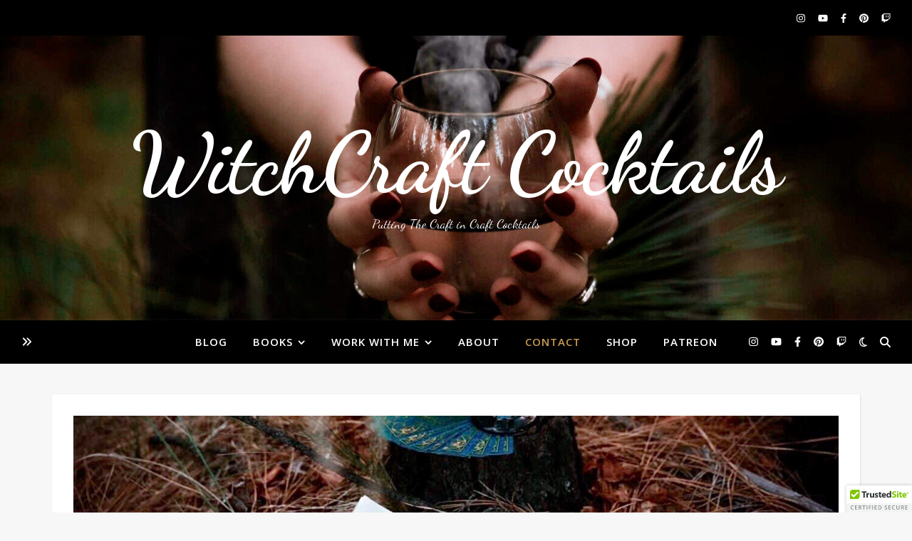

--- FILE ---
content_type: text/html; charset=utf-8
request_url: https://www.google.com/recaptcha/api2/aframe
body_size: 269
content:
<!DOCTYPE HTML><html><head><meta http-equiv="content-type" content="text/html; charset=UTF-8"></head><body><script nonce="yjJRgh_-eB4YDSWx_yQXCA">/** Anti-fraud and anti-abuse applications only. See google.com/recaptcha */ try{var clients={'sodar':'https://pagead2.googlesyndication.com/pagead/sodar?'};window.addEventListener("message",function(a){try{if(a.source===window.parent){var b=JSON.parse(a.data);var c=clients[b['id']];if(c){var d=document.createElement('img');d.src=c+b['params']+'&rc='+(localStorage.getItem("rc::a")?sessionStorage.getItem("rc::b"):"");window.document.body.appendChild(d);sessionStorage.setItem("rc::e",parseInt(sessionStorage.getItem("rc::e")||0)+1);localStorage.setItem("rc::h",'1768763813246');}}}catch(b){}});window.parent.postMessage("_grecaptcha_ready", "*");}catch(b){}</script></body></html>